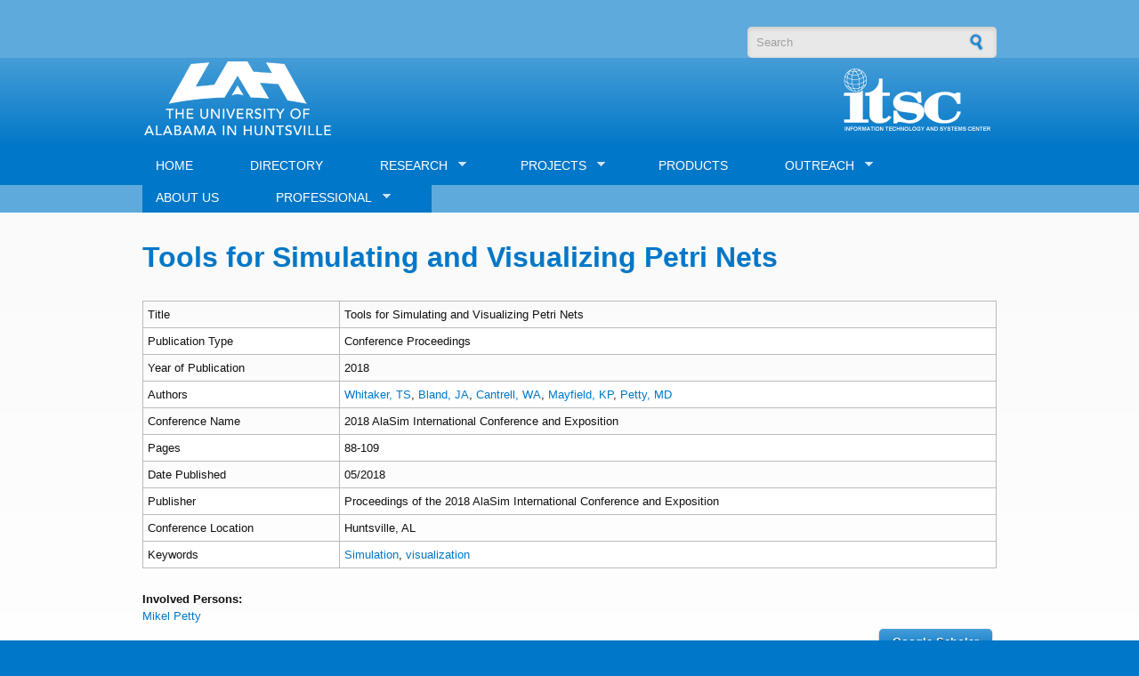

--- FILE ---
content_type: text/css
request_url: https://www.itsc.uah.edu/home/sites/default/files/css_injector/css_injector_3.css?t3kc35
body_size: 71
content:
.field-name-field-research-area a
{
padding: 0 0 0 0;
text-decoration: none;
}

.field-name-field-funding-agency a
{
padding: 0 0 0 0;
text-decoration: none;
}

.field-name-field-projecttags a
{
padding: 0 0 0 0;
text-decoration: none;
}

.field-label-above
{
margin-top:25px;
}